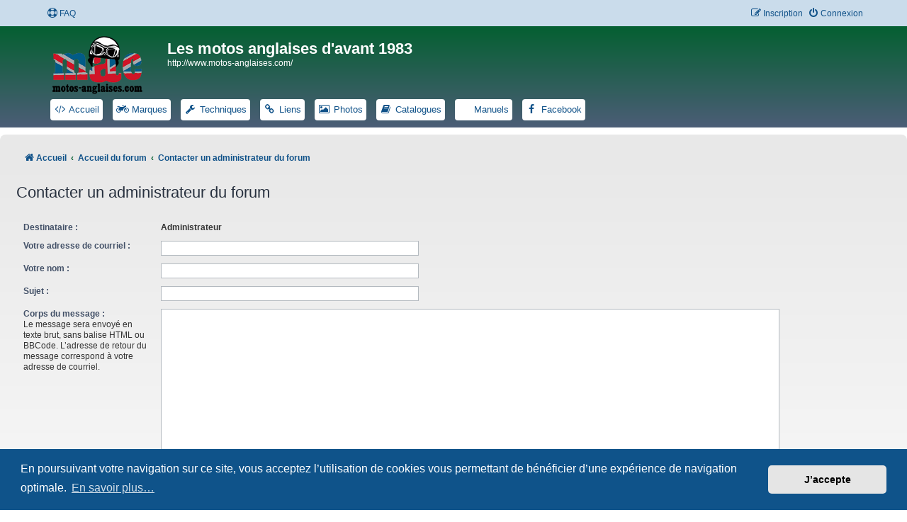

--- FILE ---
content_type: text/html; charset=UTF-8
request_url: https://www.motos-anglaises.com/phpBB3/memberlist.php?mode=contactadmin&sid=f22627921f1cea4afe4e5a4bbbf03f5f
body_size: 5201
content:
<!DOCTYPE html>
<html dir="ltr" lang="fr">
<head>
<meta charset="utf-8" />
<meta http-equiv="X-UA-Compatible" content="IE=edge">
<meta name="viewport" content="width=device-width, initial-scale=1" />

<title>Les motos anglaises d'avant 1983 - Envoyer un courriel</title>

	<link rel="alternate" type="application/atom+xml" title="Flux - Les motos anglaises d'avant 1983" href="/phpBB3/app.php/feed?sid=694948e73b42bbd45bccf068051c0e17">		<link rel="alternate" type="application/atom+xml" title="Flux - Tous les forums" href="/phpBB3/app.php/feed/forums?sid=694948e73b42bbd45bccf068051c0e17">					

<!--
	phpBB style name: Prosilver New Edition ( phpBB 3.3.8 )
	Based on style:   prosilver (this is the default phpBB3 style)
	Original author:  Tom Beddard ( http://www.subBlue.com/ )
	Modified by:      Origin ( https://caforum.fr )
-->

<script>
	WebFontConfig = {
		google: {
			families: ['Open+Sans:300,300i,400,400i,600,600i,700,700i,800,800i&subset=cyrillic,cyrillic-ext,greek,greek-ext,latin-ext,vietnamese']
		}
	};

	(function(d) {
		var wf = d.createElement('script'), s = d.scripts[0];
		wf.src = 'https://cdn.jsdelivr.net/npm/webfontloader@1.6.28/webfontloader.min.js';
		wf.async = true;
		s.parentNode.insertBefore(wf, s);
	})(document);
</script>

<link href="https://maxcdn.bootstrapcdn.com/font-awesome/4.7.0/css/font-awesome.min.css" rel="stylesheet">
<link href="./styles/prosilver/theme/stylesheet.css?assets_version=61" rel="stylesheet">
<link href="./styles/prosilver/theme/fr/stylesheet.css?assets_version=61" rel="stylesheet">
<link href="./styles/prosilver_ne/theme/prosilver_ne.css?assets_version=61" rel="stylesheet">



	<link href="./assets/cookieconsent/cookieconsent.min.css?assets_version=61" rel="stylesheet">

<!--[if lte IE 9]>
	<link href="./styles/prosilver/theme/tweaks.css?assets_version=61" rel="stylesheet">
<![endif]-->

												
<link href="./ext/hifikabin/headerlink/styles/prosilver/theme/headerlink.css?assets_version=61" rel="stylesheet" media="screen" />
<link href="./ext/hifikabin/headerlink/styles/prosilver/theme/headerlink_responsive.css?assets_version=61" rel="stylesheet" media="screen" />
<link href="./ext/hifikabin/headerlink/styles/prosilver/theme/headerlink_header.css?assets_version=61" rel="stylesheet" media="screen" />
<link href="./ext/derky/sortablescaptcha/styles/prosilver/theme/sortablescaptcha.css?assets_version=61" rel="stylesheet" media="screen" />


						<style>
	.site_logo {
		background-image: url("https://www.motos-anglaises.com/wp-content/uploads/logo_white.png");						background-size: contain;
	}
</style>
<!-- This cannot go into a CSS file -->

<style>

.phpbb-navbar .nav-button:hover > a,
.phpbb-navbar .nav-button.hovering > a {
	background-color: #0C93D7;
}

</style>
					<!-- Global site tag (gtag.js) - Google Analytics -->
		<script async src="https://www.googletagmanager.com/gtag/js?id=G-6WJ3Z37WG1"></script>
		<script>
			window.dataLayer = window.dataLayer || [];
			function gtag(){dataLayer.push(arguments);}
			gtag('js', new Date());

			gtag('config', 'G-6WJ3Z37WG1', {});
		</script>
	
</head>
<body id="phpbb" class="nojs notouch section-memberlist ltr ">


	<a id="top" class="top-anchor" accesskey="t"></a>
	<div id="page-header">
		<div class="navbar" role="navigation">
	<div class="navbar-container navbar-top">
	<div class="inner">

	<ul id="nav-main" class="nav-main linklist" role="menubar">

		<li id="quick-links" class="quick-links dropdown-container responsive-menu hidden" data-skip-responsive="true">
			<a href="#" class="dropdown-trigger">
				<i class="icon fa-bars fa-fw" aria-hidden="true"></i><span>Raccourcis</span>
			</a>
			<div class="dropdown">
				<div class="pointer"><div class="pointer-inner"></div></div>
				<ul class="dropdown-contents" role="menu">
					
					
										<li class="separator"></li>

									</ul>
			</div>
		</li>

				<li data-skip-responsive="true">
			<a href="/phpBB3/app.php/help/faq?sid=694948e73b42bbd45bccf068051c0e17" rel="help" title="Foire aux questions" role="menuitem">
				<i class="icon fa-life-ring fa-fw" aria-hidden="true"></i><span>FAQ</span>
			</a>
		</li>
						
			<li class="rightside"  data-skip-responsive="true">
			<a href="./ucp.php?mode=login&amp;redirect=memberlist.php%3Fmode%3Dcontactadmin&amp;sid=694948e73b42bbd45bccf068051c0e17" title="Connexion" accesskey="x" role="menuitem">
				<i class="icon fa-power-off fa-fw" aria-hidden="true"></i><span>Connexion</span>
			</a>
		</li>
					<li class="rightside" data-skip-responsive="true">
				<a href="./ucp.php?mode=register&amp;sid=694948e73b42bbd45bccf068051c0e17" role="menuitem">
					<i class="icon fa-pencil-square-o  fa-fw" aria-hidden="true"></i><span>Inscription</span>
				</a>
			</li>
						</ul>
	</div>
	</div>
</div>		<div class="headerbar" role="banner">
		<div class="headerbar-container">
					<div class="inner">

			<div id="site-description" class="site-description">
				<a id="logo" class="logo" href="http://www.motos-anglaises.com/" title="Accueil">
					<span class="site_logo"></span>
				</a>
				<h1>Les motos anglaises d'avant 1983</h1>
				<p>http://www.motos-anglaises.com/</p>
				<p class="skiplink"><a href="#start_here">Accéder au contenu</a></p>
			</div>

									<div id="phpbb-navbar" class="phpbb-navbar">
	<div class="nav-button but-menu"><a href="#" id="phpbb-menu-toggle" title="Show Links">Links</a></div>
<ul style="background-color: " id="phpbb-menu" class="phpbb-menu">
			<li class="nav-button" style="background:#FFFFFF">
				<a href="https://www.motos-anglaises.com/" title="Accueil motos anglaises d'avant 1983" target="_blank">
						<i id="icon" style="color:" class="icon fa-code fa-fw"></i>
						<span style="color:">Accueil</span>
		</a>
	</li>
				<li class="nav-button" style="background:#FFFFFF">
				<a href="https://www.motos-anglaises.com/marque/" title="Marques motos anglaises classiques" target="_blank">
						<i id="icon" style="color:" class="icon fa-motorcycle fa-fw"></i>
						<span style="color:">Marques</span>
		</a>
	</li>
				<li class="nav-button" style="background:#FFFFFF">
				<a href="https://www.motos-anglaises.com/techniques/" title="Liens Techniques motos anglaises" target="_blank">
						<i id="icon" style="color:" class="icon fa-wrench fa-fw"></i>
						<span style="color:">Techniques</span>
		</a>
	</li>
				<li class="nav-button" style="background:#FFFFFF">
				<a href="https://www.motos-anglaises.com/liens/" title="Nos liens motos anglaises" target="_blank">
						<i id="icon" style="color:" class="icon fa-link fa-fw"></i>
						<span style="color:">Liens</span>
		</a>
	</li>
				<li class="nav-button" style="background:#FFFFFF">
				<a href="https://www.flickr.com/photos/motosanglaises/albums/with/72157603231818405/" title="Nos albums photos" target="_blank">
						<i id="icon" style="color:" class="icon fa-image fa-fw"></i>
						<span style="color:">Photos</span>
		</a>
	</li>
				<li class="nav-button" style="background:#FFFFFF">
				<a href="https://www.motos-anglaises.com/catalogues-manuels/catalogues" title="Catalogues" target="_blank">
						<i id="icon" style="color:" class="icon fa-book fa-fw"></i>
						<span style="color:">Catalogues</span>
		</a>
	</li>
				<li class="nav-button" style="background:#FFFFFF">
				<a href="https://www.motos-anglaises.com/catalogues-manuels/manuels" title="Manuels" target="_blank">
						<i id="icon" style="color:" class="icon fa-newspaper fa-fw"></i>
						<span style="color:">Manuels</span>
		</a>
	</li>
				<li class="nav-button" style="background:#FFFFFF">
				<a href="https://www.facebook.com/groups/444497162672269/" title="Facebook" target="_blank">
						<i id="icon" style="color:" class="icon fa-facebook fa-fw"></i>
						<span style="color:">Facebook</span>
		</a>
	</li>
		</ul>
</div>

			</div>
						</div>
			</div>
		</div>
		
<div id="wrap" class="wrap">		
				<div class="navbar nav-wrap" role="navigation">
	<div class="inner">

	

	<ul id="nav-breadcrumbs" class="nav-breadcrumbs linklist navlinks" role="menubar">
				
		
		<li class="breadcrumbs" itemscope itemtype="https://schema.org/BreadcrumbList">

							<span class="crumb" itemtype="https://schema.org/ListItem" itemprop="itemListElement" itemscope><a itemprop="item" href="http://www.motos-anglaises.com/" data-navbar-reference="home"><i class="icon fa-home fa-fw" aria-hidden="true"></i><span itemprop="name">Accueil</span></a><meta itemprop="position" content="1" /></span>
			
							<span class="crumb" itemtype="https://schema.org/ListItem" itemprop="itemListElement" itemscope><a itemprop="item" href="./index.php?sid=694948e73b42bbd45bccf068051c0e17" accesskey="h" data-navbar-reference="index"><span itemprop="name">Accueil du forum</span></a><meta itemprop="position" content="2" /></span>

											
								<span class="crumb" itemtype="https://schema.org/ListItem" itemprop="itemListElement" itemscope><a itemprop="item" href="./memberlist.php?mode=contactadmin&amp;sid=694948e73b42bbd45bccf068051c0e17"><span itemprop="name">Contacter un administrateur du forum</span></a><meta itemprop="position" content="3" /></span>
							
					</li>

		
			</ul>

	</div>
</div>

	
	<a id="start_here" class="anchor"></a>
	<div id="page-body" class="page-body" role="main">
		
		

<h2 class="titlespace">Contacter un administrateur du forum</h2>

<form method="post" action="./memberlist.php?mode=contactadmin&amp;sid=694948e73b42bbd45bccf068051c0e17" id="post">

    
    <div class="panel">
        <div class="inner">
            <div class="content">

                                <fieldset class="fields2">
                    <dl>
                        <dt><label>Destinataire :</label></dt>
                        <dd><strong>Administrateur</strong></dd>
                    </dl>
                                        <dl>
                        <dt><label for="email">Votre adresse de courriel :</label></dt>
                        <dd><input class="inputbox autowidth" type="text" name="email" id="email" size="50" maxlength="100" tabindex="1" value="" /></dd>
                    </dl>
                    <dl>
                        <dt><label for="name">Votre nom :</label></dt>
                        <dd><input class="inputbox autowidth" type="text" name="name" id="name" size="50" tabindex="2" value="" /></dd>
                    </dl>
                                        <dl>
                        <dt><label for="subject">Sujet :</label></dt>
                        <dd><input class="inputbox autowidth" type="text" name="subject" id="subject" size="50" tabindex="3" value="" /></dd>
                    </dl>
                    <dl>
                        <dt><label for="message">Corps du message :</label><br />
                            <span>Le message sera envoyé en texte brut, sans balise HTML ou BBCode. L’adresse de retour du message correspond à votre adresse de courriel.</span></dt>
                        <dd><textarea class="inputbox" name="message" id="message" rows="15" cols="76" tabindex="4"></textarea></dd>
                    </dl>
                                    </fieldset>
            </div>

        </div>
    </div>

    <div class="panel">
        <div class="inner">
            <div class="content">
                                                				

	<!-- Very simple version for javascript off with no dragging support -->
	<noscript>
	<dl>
		<dt><label>On pilote une moto anglaise avec :</label><br /><span>Veuillez sélectionner ci-dessous les différentes réponses qui correspondent à la liste appropriée. Ceci est une mesure permettant de lutter contre les inscriptions automatisées.</span></dt>
		<dd>
			<div class="sortables_nojs">
				<div class="sortables_nojs_row">
					<strong class="sortables_nojs_left">Je garde</strong>
					<strong class="sortables_nojs_right">je ne garde pas</strong>
				</div>
								<div class="sortables_nojs_row">
					<input class="sortables_nojs_left" type="checkbox" name="sortables_options_left[]" value="56696" />
					<input class="sortables_nojs_right" type="checkbox" name="sortables_options_right[]" value="56696" />
					<div>Une ceinture de sécurité</div>
				</div>
								<div class="sortables_nojs_row">
					<input class="sortables_nojs_left" type="checkbox" name="sortables_options_left[]" value="56426" />
					<input class="sortables_nojs_right" type="checkbox" name="sortables_options_right[]" value="56426" />
					<div>Un volant</div>
				</div>
								<div class="sortables_nojs_row">
					<input class="sortables_nojs_left" type="checkbox" name="sortables_options_left[]" value="71203" />
					<input class="sortables_nojs_right" type="checkbox" name="sortables_options_right[]" value="71203" />
					<div>Un guidon</div>
				</div>
							</div>
		</dd>
	</dl>
	</noscript>

	<!-- The normal version -->
	<dl id="enable_js" style="display:none;">
		<dt><label>On pilote une moto anglaise avec :</label><br /><span>Veuillez glisser les différentes réponses possibles dans la liste appropriée. Ceci est une mesure permettant de lutter contre les inscriptions automatisées.</span></dt>
		<dd>

			<div class="attachbox sortables_captcha_box">
				<strong>Je garde</strong><hr />
				<ul id="sortable1" class="sortables_captcha_list">
														<li class="bg2" id="answer_56696">Une ceinture de sécurité</li>
										<li class="bg2" id="answer_56426">Un volant</li>
										<li class="bg2" id="answer_71203">Un guidon</li>
													</ul>
			</div>

			<div class="attachbox sortables_captcha_box">
				<strong>je ne garde pas</strong><hr />
				<ul id="sortable2" class="sortables_captcha_list">
								</ul>
			</div>

			<input type="hidden" name="sortables_confirm_id" id="confirm_id" value="b509f665e9c740dd01f3cf7d01cf8b56" />
			<div id="sortables_options_left"></div>
			<div id="sortables_options_right"></div>
		</dd>
	</dl>

                <input type="hidden" name="sortables_confirm_id" value="b509f665e9c740dd01f3cf7d01cf8b56" />

                                <fieldset class="submit-buttons">
                    <input type="submit" tabindex="7" name="submit" class="button1" value="Envoyer un courriel" />
                </fieldset>
            </div>
        </div>
        <input type="hidden" name="creation_time" value="1770034662" />
<input type="hidden" name="form_token" value="95c96de25b80bfb6b548cee94f1c7c12fb814c69" />

    </div>

</form>

			</div>


</div> <!-- wrap -->

<div id="page-footer" class="page-footer" role="contentinfo">
	<div class="navbar" role="navigation">
<div class="navbar-container" role="navigation">
	<div class="inner">

	<ul id="nav-footer" class="nav-footer linklist" role="menubar">
		<li class="breadcrumbs">
						<span class="crumb"><a href="./index.php?sid=694948e73b42bbd45bccf068051c0e17" data-navbar-reference="index"><span>Accueil du forum</span></a></span>					</li>
				<li class="rightside">Fuseau horaire sur <span title="Europe/Paris">UTC+01:00</span></li>
							<li class="rightside">
				<a href="./ucp.php?mode=delete_cookies&amp;sid=694948e73b42bbd45bccf068051c0e17" data-ajax="true" data-refresh="true" role="menuitem">
					<i class="icon fa-trash fa-fw" aria-hidden="true"></i><span>Supprimer les cookies</span>
				</a>
			</li>
																<li class="rightside" data-last-responsive="true">
				<a href="./memberlist.php?mode=contactadmin&amp;sid=694948e73b42bbd45bccf068051c0e17" role="menuitem">
					<i class="icon fa-envelope fa-fw" aria-hidden="true"></i><span>Nous contacter</span>
				</a>
			</li>
			</ul>

	</div>
</div>
</div>

	<div class="footerbar">
		<div class="footerbar-container">

	<div class="copyright">
				<p class="footer-row">
			<span class="footer-copyright">Développé par <a href="https://www.phpbb.com/">phpBB</a>&reg; Forum Software &copy; phpBB Limited</span>
		</p>
				<p class="footer-row">
			<span class="footer-copyright"><a href="https://www.phpbb.com/customise/db/translation/french/">Traduction française officielle</a> &copy; <a href="https://www.qiaeru.com">Qiaeru</a></span>
		</p>
				<p class="footer-row">
			<span class="footer-copyright">Style <a href="https://caforum.fr/forum/viewforum.php?style=62&f=73">Prosilver New Edition</a> par &copy; <a href="https://caforum.fr/forum">Origin</a></span>
		</p>
				<p class="footer-row" role="menu">
			<a class="footer-link" href="./ucp.php?mode=privacy&amp;sid=694948e73b42bbd45bccf068051c0e17" title="Confidentialité" role="menuitem">
				<span class="footer-link-text">Confidentialité</span>
			</a>
			|
			<a class="footer-link" href="./ucp.php?mode=terms&amp;sid=694948e73b42bbd45bccf068051c0e17" title="Conditions" role="menuitem">
				<span class="footer-link-text">Conditions</span>
			</a>
		</p>
					 </div>
	 </div>
	</div> 

	<div id="darkenwrapper" class="darkenwrapper" data-ajax-error-title="Erreur AJAX" data-ajax-error-text="Une erreur est survenue lors du traitement de votre requête." data-ajax-error-text-abort="La requête a été interrompue par l’utilisateur." data-ajax-error-text-timeout="Votre requête a expiré prématurément. Veuillez réessayer." data-ajax-error-text-parsererror="Une erreur est survenue lors du traitement de votre requête et le serveur a renvoyé une réponse invalide.">
		<div id="darken" class="darken">&nbsp;</div>
	</div>

	<div id="phpbb_alert" class="phpbb_alert" data-l-err="Erreur" data-l-timeout-processing-req="Le délai a été dépassé.">
		<a href="#" class="alert_close">
			<i class="icon fa-times-circle fa-fw" aria-hidden="true"></i>
		</a>
		<h3 class="alert_title">&nbsp;</h3><p class="alert_text"></p>
	</div>
	<div id="phpbb_confirm" class="phpbb_alert">
		<a href="#" class="alert_close">
			<i class="icon fa-times-circle fa-fw" aria-hidden="true"></i>
		</a>
		<div class="alert_text"></div>
	</div>
</div>

<div>
	<a id="bottom" class="anchor" accesskey="z"></a>
	</div>

<script src="//ajax.googleapis.com/ajax/libs/jquery/3.6.0/jquery.min.js"></script>

<script>window.jQuery || document.write('\x3Cscript src="./assets/javascript/jquery-3.6.0.min.js?assets_version=61">\x3C/script>');</script>
<script src="./assets/javascript/core.js?assets_version=61"></script>
	<script>
		(function($){
			var $fa_cdn = $('head').find('link[rel="stylesheet"]').first(),
				$span = $('<span class="fa" style="display:none"></span>').appendTo('body');
			if ($span.css('fontFamily') !== 'FontAwesome' ) {
				$fa_cdn.after('<link href="./assets/css/font-awesome.min.css" rel="stylesheet">');
				$fa_cdn.remove();
			}
			$span.remove();
		})(jQuery);
	</script>

	<script src="./assets/cookieconsent/cookieconsent.min.js?assets_version=61"></script>
	<script>
		if (typeof window.cookieconsent === "object") {
			window.addEventListener("load", function(){
				window.cookieconsent.initialise({
					"palette": {
						"popup": {
							"background": "#0F538A"
						},
						"button": {
							"background": "#E5E5E5"
						}
					},
					"theme": "classic",
					"content": {
						"message": "En\u0020poursuivant\u0020votre\u0020navigation\u0020sur\u0020ce\u0020site,\u0020vous\u0020acceptez\u0020l\u2019utilisation\u0020de\u0020cookies\u0020vous\u0020permettant\u0020de\u0020b\u00E9n\u00E9ficier\u0020d\u2019une\u0020exp\u00E9rience\u0020de\u0020navigation\u0020optimale.",
						"dismiss": "J\u2019accepte",
						"link": "En\u0020savoir\u0020plus\u2026",
						"href": "./ucp.php?mode=privacy&amp;sid=694948e73b42bbd45bccf068051c0e17"
					}
				});
			});
		}
	</script>


<script src="./ext/hifikabin/headerlink/styles/prosilver/template/headerlink.js?assets_version=61"></script>
<script src="./ext/derky/sortablescaptcha/styles/prosilver/template/js/jquery-ui-1.12.1.custom.min.js?assets_version=61"></script>
<script src="./ext/derky/sortablescaptcha/styles/prosilver/template/js/jquery-ui-touch-punch.min.js?assets_version=61"></script>
<script src="./ext/derky/sortablescaptcha/styles/prosilver/template/js/sortablescaptcha.js?assets_version=61"></script>
<script src="./styles/prosilver/template/forum_fn.js?assets_version=61"></script>
<script src="./styles/prosilver/template/ajax.js?assets_version=61"></script>



</body>
</html>
